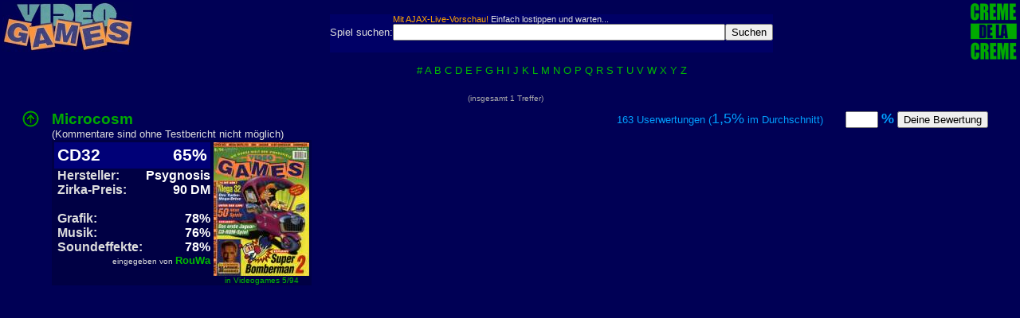

--- FILE ---
content_type: text/html; charset=ISO-8859-1
request_url: https://kultpower.de/videogames_datenbank.php3?game_id=2490
body_size: 3068
content:
<HTML>
<HEAD>
    <script type="text/javascript" src="jquery.js"></script>
	<script type="text/javascript" src="jquery.autocomplete.js"></script>
    <script type="text/javascript">
    function get_look_suggs(key,cont){ 
//		var script_name = 'http://localhost/kultpower/game_query.php';
		var script_name = 'http://www.kultpower.de/game_query.php';
		var params = { 'q':key,'z':'videogames' }
		$.get(script_name,params,
			function(obj){ 
			  var res = [];
			  var query = obj[0];
	          var suggests = obj[1];
			  var infos = obj[2];
	          for(var i=0;i<suggests.length;i++){
	            res.push({ id:i, value:suggests[i] , info:infos[i] , extra:"query for "+query});
	          }
	          cont(res); 
	        },
	        'json');
		}
	
	function print_sugg(v){ 
  		$('#info').html('ID: '+v.id+'<br>VALUE: '+v.value+'INFO: '+v.info); 
	}

	$(document).ready(function(){
    	$('#game_name').autocomplete({ ajax_get : get_look_suggs, callback: print_sugg, height:300 });
	});
    </script>
	<link rel="stylesheet" type="text/css" href="jqac.css">
<TITLE>Microcosm (CD32) Videogames-Testbericht</TITLE>
</HEAD>
<body bgcolor=#000055 text="#dddddd" link="#00BB00" alink="#00BB00" vlink="#00BB00" style="margin-left:0px;margin-right:0px;margin-top:0px;"><basefont face="arial"><style type="text/css">
<!--
a { text-decoration:none; }
a:hover { color: #ffff00; }
td { font-family:Verdana,Arial;font-size:10pt;
}
-->
</style>
<META NAME="ROBOTS" CONTENT="NOARCHIVE">
<meta name="revisit-after" content="7 days">
<link rel="stylesheet" type="text/css" href="https://www.kultpower.de/inc/style.css"><center>
<table border=0>

<tr>
<td nowrap valign="top" align="center"><a name="top" href="videogames_datenbank.php3"><img border="0" src="images/videogames-logo.jpg"></a>

</td>
<td rowspan=2 width=100% align=center valign="top">
<font size=-1>
<br/>

<table border=0 cellpadding=0 cellspacing=0>
<tr>
<td style="background-color:#000066;" valign="top">
<table cellpadding="0" cellspacing="0" border=0>
<form action="videogames_datenbank_search.php3" method=get id="suche">
		<!--
		<tr style="margin-bottom:2px;">
	        <td>Zeitschrift:</td>
	        <td><select id="magid" name="mag">
				<option value="powerplay">Powerplay</option>
				<option value="videogames">Videogames</option>
				<option value="multimag">Alle Magazine</option>
			</select>
			</td>
       </tr>
       -->
       <input type="hidden" name="mag" id="magid" value="videogames">
       <tr><td></td><td><span style="font-size:8pt;"><span style="color:orange;">Mit AJAX-Live-Vorschau!</span> Einfach lostippen und warten...</span></td></tr>
       <tr>
            <td>Spiel suchen:</td>
            <td><input type="text" id="game_name" size="50" name="q" onkeyup="javascript:if (event.keyCode==13) document.getElementById('suche').submit();"/>
            </td>
           
            <td>
            
            <input type="submit" value="Suchen"/>
            <!--
            <input type="image" src="images/go_heller.jpg" border="0">
            -->
			</td>
		</tr>

</form>

<tr><td><br/></td></tr>

</table></td></tr><tr><td align=center colspan=3><br><font size=-1><a href="videogames_datenbank.php3?hits=&vg_bericht=&vg_hersteller=&vg_system=&number_of=10&letter=9">#</a> </font>
<font size=-1><a href="videogames_datenbank.php3?hits=&vg_bericht=&vg_hersteller=&vg_system=&number_of=10&letter=A">A</a> </font>
<font size=-1><a href="videogames_datenbank.php3?hits=&vg_bericht=&vg_hersteller=&vg_system=&number_of=10&letter=B">B</a> </font>
<font size=-1><a href="videogames_datenbank.php3?hits=&vg_bericht=&vg_hersteller=&vg_system=&number_of=10&letter=C">C</a> </font>
<font size=-1><a href="videogames_datenbank.php3?hits=&vg_bericht=&vg_hersteller=&vg_system=&number_of=10&letter=D">D</a> </font>
<font size=-1><a href="videogames_datenbank.php3?hits=&vg_bericht=&vg_hersteller=&vg_system=&number_of=10&letter=E">E</a> </font>
<font size=-1><a href="videogames_datenbank.php3?hits=&vg_bericht=&vg_hersteller=&vg_system=&number_of=10&letter=F">F</a> </font>
<font size=-1><a href="videogames_datenbank.php3?hits=&vg_bericht=&vg_hersteller=&vg_system=&number_of=10&letter=G">G</a> </font>
<font size=-1><a href="videogames_datenbank.php3?hits=&vg_bericht=&vg_hersteller=&vg_system=&number_of=10&letter=H">H</a> </font>
<font size=-1><a href="videogames_datenbank.php3?hits=&vg_bericht=&vg_hersteller=&vg_system=&number_of=10&letter=I">I</a> </font>
<font size=-1><a href="videogames_datenbank.php3?hits=&vg_bericht=&vg_hersteller=&vg_system=&number_of=10&letter=J">J</a> </font>
<font size=-1><a href="videogames_datenbank.php3?hits=&vg_bericht=&vg_hersteller=&vg_system=&number_of=10&letter=K">K</a> </font>
<font size=-1><a href="videogames_datenbank.php3?hits=&vg_bericht=&vg_hersteller=&vg_system=&number_of=10&letter=L">L</a> </font>
<font size=-1><a href="videogames_datenbank.php3?hits=&vg_bericht=&vg_hersteller=&vg_system=&number_of=10&letter=M">M</a> </font>
<font size=-1><a href="videogames_datenbank.php3?hits=&vg_bericht=&vg_hersteller=&vg_system=&number_of=10&letter=N">N</a> </font>
<font size=-1><a href="videogames_datenbank.php3?hits=&vg_bericht=&vg_hersteller=&vg_system=&number_of=10&letter=O">O</a> </font>
<font size=-1><a href="videogames_datenbank.php3?hits=&vg_bericht=&vg_hersteller=&vg_system=&number_of=10&letter=P">P</a> </font>
<font size=-1><a href="videogames_datenbank.php3?hits=&vg_bericht=&vg_hersteller=&vg_system=&number_of=10&letter=Q">Q</a> </font>
<font size=-1><a href="videogames_datenbank.php3?hits=&vg_bericht=&vg_hersteller=&vg_system=&number_of=10&letter=R">R</a> </font>
<font size=-1><a href="videogames_datenbank.php3?hits=&vg_bericht=&vg_hersteller=&vg_system=&number_of=10&letter=S">S</a> </font>
<font size=-1><a href="videogames_datenbank.php3?hits=&vg_bericht=&vg_hersteller=&vg_system=&number_of=10&letter=T">T</a> </font>
<font size=-1><a href="videogames_datenbank.php3?hits=&vg_bericht=&vg_hersteller=&vg_system=&number_of=10&letter=U">U</a> </font>
<font size=-1><a href="videogames_datenbank.php3?hits=&vg_bericht=&vg_hersteller=&vg_system=&number_of=10&letter=V">V</a> </font>
<font size=-1><a href="videogames_datenbank.php3?hits=&vg_bericht=&vg_hersteller=&vg_system=&number_of=10&letter=W">W</a> </font>
<font size=-1><a href="videogames_datenbank.php3?hits=&vg_bericht=&vg_hersteller=&vg_system=&number_of=10&letter=X">X</a> </font>
<font size=-1><a href="videogames_datenbank.php3?hits=&vg_bericht=&vg_hersteller=&vg_system=&number_of=10&letter=Y">Y</a> </font>
<font size=-1><a href="videogames_datenbank.php3?hits=&vg_bericht=&vg_hersteller=&vg_system=&number_of=10&letter=Z">Z</a> </font>
</td></tr>
</table>
</form>

</font>
</td>
<td valign="top" align="right" rowspan="3">
 <a href="creme.php3?creme_zeitschrift=videogames"><img src="images/creme_small.gif" border="0"/></a>

</td>

</tr>

</table>
<br>
<center>

<!-- game = |-->

<!-- game = |-->
<table border=0 align=center ><tr><td align=center valign=top>
<font size=-1><font size=-2 color=#aaaaaa>(insgesamt 1 Treffer)&nbsp;&nbsp;&nbsp;&nbsp;</font>
</td>
<form action="videogames_datenbank.php3?letter=&vg_bericht=&vg_hersteller=&vg_system=&start=0&search=">
<!--
<td align=right style="padding-left:30;"><font size=-2>Ergebnisse<br>pro Seite:</font></td><td>
<input type="text" name="number_of" value="10" size="3" maxlength="3" style="font-size:10;height:18;padding:0;">
</td>
<td>
<input type="image" border=0 src="https://www.kultpower.de/images/einstellen.gif" style="padding:0;margin:0;">

</td>
-->
</tr></table>
<input type="hidden" name="letter" value="">
<input type="hidden" name="start" value="">
<input type="hidden" name="search" value="">
<input type="hidden" name="hits" value="">
</form>
<table border=0 width=98%><tr><td>
<tr><td valign=top align=center>
<a href="#top"><img src='https://www.kultpower.de/images/pfeil_top.gif' width="21" height="21" border=0  title="'zum Anfang der Seite'" alt="'zum Anfang der Seite'"></a>
</td><td valign="top">
<table border="0" width=98% cellpadding=0 cellspacing=0 ><tr><td colspan=1 style="color:#00aa00;font-size:14pt;" valign=top>
<nobr><b>Microcosm</b>
</nobr></td>
<a name="2490"></a>
<form action="game_vote.php3" method="POST">
<input type="hidden" name="z" value="videogames">
<input type="hidden" name="game_voteid" value="2490">
<input type="hidden" name="game_name" value="Microcosm">
<td align=right>
  <font size=-1 color="#009FFF">
  &nbsp;&nbsp;163 Userwertungen (<font size=+1>1,5%</font> im Durchschnitt)&nbsp;&nbsp;&nbsp;&nbsp;&nbsp;&nbsp;   </font>
  <input type="text" name="vote" size=3 maxlength=3>
  <font size=+1 color="#009FFF"><b>%</b></font>
  <input type="submit" name="submit" value="Deine Bewertung">
</td>
</form>
</tr>
<tr><td colspan="2">(Kommentare sind ohne Testbericht nicht m&ouml;glich)</td></tr>
</table><table border="0" bgcolor="#000044"><tr>
<td valign="top"><table border="0" cellpadding="0" cellspacing="0">
<tr><td colspan=2><table border=0 width=100% bgcolor=#000077 cellspacing=0 cellpadding=4><tr><td nowrap class="vg_db_main">CD32&nbsp;&nbsp;</td><td class="vg_db_main" align=right>&nbsp;&nbsp;&nbsp;65%</td></tr>
</table>
</td></tr>
<tr><td class="vg_db_attrib">Hersteller:</td><td class="vg_db_value" align="right">Psygnosis</td></tr>
<tr><td valign="top"class="vg_db_attrib">Zirka-Preis:</td><td class="vg_db_value" align="right">90 DM<br><br></td></tr>
<tr><td nowrap class="vg_db_attrib" align=left>Grafik:</td><td class="vg_db_value" align=right>78%</td></tr>
<tr><td class="vg_db_attrib">Musik:</td><td class="vg_db_value" align=right>76%</td></tr>
<tr><td class="vg_db_attrib">Soundeffekte:</td><td class="vg_db_value" align=right>78%</td></tr>
<tr><td align=right colspan=2><font size=-2>eingegeben von </font><b><font size=-1 color=#009fff><a href="mailto:wasewitz@t-online.de">RouWa</a></font></b></tr>
</table></td>
<td rowspan=42 valign=top><center>
<a href="showzeitschrift.php3?ref=search&image=images/videogames/400-jpg/Videogames1994-05.jpg&pp=5-94&z=videogames&text=yes&gfx=yes"><img src="https://www.kultpower.de/images/videogames/small/Videogames1994-05.jpg" border=0><br><font size=-2>in Videogames 5/94</font></a></td>
</tr>
</table><br></td>
<tr>
</td></tr>
<tr><td colspan="2"></td></tr></table>

<!---->

</center>
</body>
</html>

<!--
<embed pluginspage="http://www.geocities.com/SiliconValley/Lakes/5147/download.html"
src="pic/x97tune.sid" type="audio/x-sidtune" frequency=44100 bits=16
stereo=true panning=2 surround=false width=0 height=0>
-->
